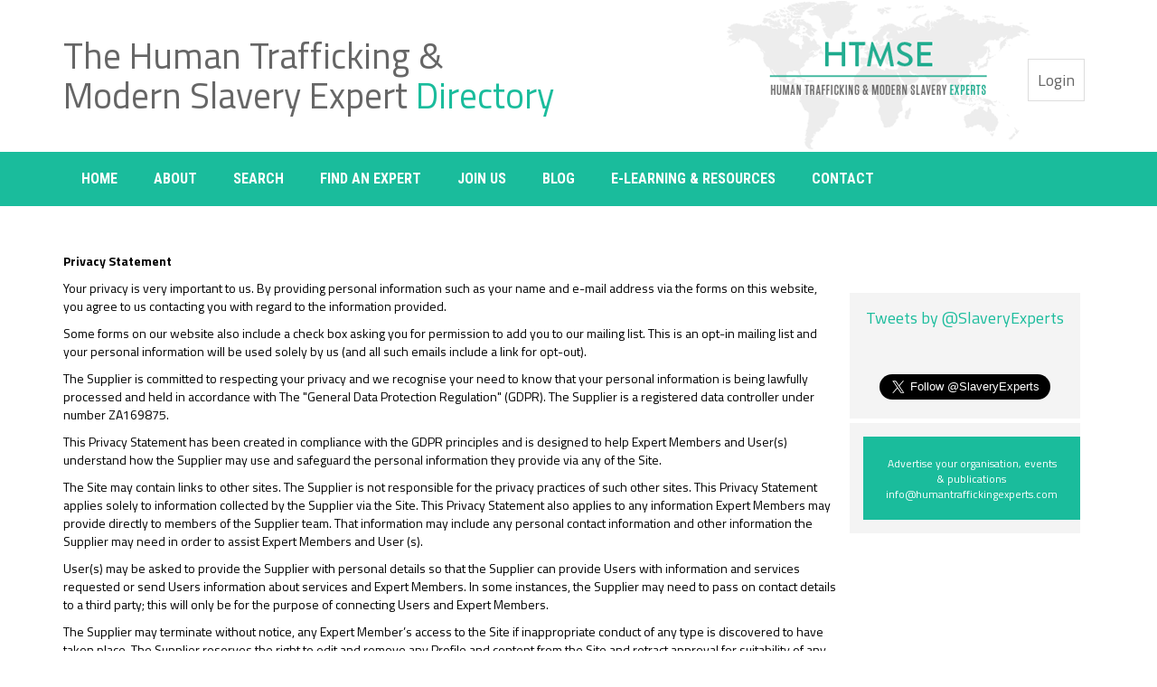

--- FILE ---
content_type: text/html; charset=UTF-8
request_url: https://humantraffickingexperts.com/main/privacy
body_size: 5010
content:
<!DOCTYPE html>
<html lang="en">
  <head>
    <meta charset="utf-8">
    <meta http-equiv="X-UA-Compatible" content="IE=edge">
    <meta name="viewport" content="width=device-width, initial-scale=1">
    <title>The Human Trafficking &amp; Modern Slavery Expert Directory</title>
    
    <!-- Google Fonts -->
    <link href='https://fonts.googleapis.com/css?family=Titillium+Web:400,200,300,700,600' rel='stylesheet' type='text/css'>
    <link href='https://fonts.googleapis.com/css?family=Roboto+Condensed:400,700,300' rel='stylesheet' type='text/css'>
    <link href='https://fonts.googleapis.com/css?family=Raleway:400,100' rel='stylesheet' type='text/css'>
    
    <!-- Bootstrap -->
    <link rel="stylesheet" href="https://maxcdn.bootstrapcdn.com/bootstrap/3.2.0/css/bootstrap.min.css">
    
    <!-- Font Awesome -->
    <link rel="stylesheet" href="https://maxcdn.bootstrapcdn.com/font-awesome/4.3.0/css/font-awesome.min.css">
    
    <!-- Custom CSS -->
    <link rel="stylesheet" href="https://humantraffickingexperts.com/front/css/owl.carousel.css">
    <link rel="stylesheet" href="https://humantraffickingexperts.com/front/style.css">
    <link rel="stylesheet" href="https://humantraffickingexperts.com/front/css/responsive.css">
    <link rel="stylesheet" href="/front/js/chosen/chosen.css">
    <!-- HTML5 shim and Respond.js for IE8 support of HTML5 elements and media queries -->
    <!-- WARNING: Respond.js doesn't work if you view the page via file:// -->
    <!--[if lt IE 9]>
      <script src="https://oss.maxcdn.com/html5shiv/3.7.2/html5shiv.min.js"></script>
      <script src="https://oss.maxcdn.com/respond/1.4.2/respond.min.js"></script>
    <![endif]-->
    
    <SCRIPT LANGUAGE="JavaScript">
	<!-- Begin
	function textCounter(field, countfield, maxlimit) {
	if (field.value.length > maxlimit) // if too long...trim it!
	field.value = field.value.substring(0, maxlimit);
	// otherwise, update 'characters left' counter
	else 
	countfield.value = maxlimit - field.value.length;
	}
	// End -->
	</script>

    
<script>
  (function(i,s,o,g,r,a,m){i['GoogleAnalyticsObject']=r;i[r]=i[r]||function(){
  (i[r].q=i[r].q||[]).push(arguments)},i[r].l=1*new Date();a=s.createElement(o),
  m=s.getElementsByTagName(o)[0];a.async=1;a.src=g;m.parentNode.insertBefore(a,m)
  })(window,document,'script','https://www.google-analytics.com/analytics.js','ga');

  ga('create', 'UA-86215621-1', 'auto');
  ga('send', 'pageview');

</script>

  </head>

  <!-- Page Content
  –––––––––––––––––––––––––––––––––––––––––––––––––– -->
  <body>
   
    <!-- Header area -->
    <div class="site-branding-area">
    <div class="container">
        
        <div class="row header-title-map">
        <!--<div class="row" style="background: url('https://humantraffickingexperts.com/front/img/map.png') no-repeat 600px 0px;  border-right: 10px solid transparent;">-->
            <div class="col-sm-6">
                <div class="logo">
                	<h1><a href="https://humantraffickingexperts.com/">The Human Trafficking &amp; Modern Slavery Expert <span>Directory</span></a></h1>
                </div>
            </div>                
            <div class="col-sm-6" style="margin-top:45px">
                                <div class="shopping-item">
                                            <a href="https://humantraffickingexperts.com/main/login">Login</a> 
                                    </div>
                                <!--<div style="margin-right:10px" class="shopping-item">
                <a href="https://humantraffickingexperts.com/main/signup">Signup</a> 
                </div>-->
            </div>            
        </div>    
            
    </div>
</div> 



    
                <!-- Top navigation -->
    <div class="mainmenu-area">
        <div class="container">
            <div class="row">
                <div class="navbar-header">
                    <button type="button" class="navbar-toggle" data-toggle="collapse" data-target=".navbar-collapse">
                        <span class="sr-only">Toggle navigation</span>
                        <span class="icon-bar"></span>
                        <span class="icon-bar"></span>
                        <span class="icon-bar"></span>
                    </button>
                </div> 
                <div class="navbar-collapse collapse">
                    <ul class="nav navbar-nav">
                        <li><a href="https://humantraffickingexperts.com/">Home</a></li>
                        <li class=""><a href="https://humantraffickingexperts.com/main/about">About</a>

                            <ul class="submenu">
                                <li><a href="/blog/advisory-board/">Advisory Board</a></li>
                            </ul>

                        </li>
                        <li class=""><a href="https://humantraffickingexperts.com/main/search">Search</a></li>                        
                        <li class=""><a href="https://humantraffickingexperts.com/main/expert">Find an Expert</a></li>
                        <li class=""><a href="https://humantraffickingexperts.com/main/signup">Join Us</a></li>
                        <li class=""><a href="/blog">Blog</a></li>
						<li class=""><a href="/blog/e-learning-resources/">E-Learning & Resources</a></li>
                        <li class=""><a href="https://humantraffickingexperts.com/main/contact">Contact</a></li>
						
					
						
							
                    </ul>
                </div>  
            </div>
        </div>
    </div> <!-- End mainmenu area -->
    
        
     <!-- End slider area -->
    
    <div class="promo-area">
        <div class="zigzag-bottom"></div>
        <div class="container">
        
        <div class="col-md-9">
            <div class="row">
                                
                <p><strong>Privacy Statement</strong></p>

                <p>Your privacy is very important to us. By providing personal information such as your name and e-mail address via the forms on this website, you agree to us contacting you with regard to the information provided.</p>

                <p>Some forms on our website also include a check box asking you for permission to add you to our mailing list. This is an opt-in mailing list and your personal information will be used solely by us (and all such emails include a link for opt-out).</p>

                <p>The Supplier is committed to respecting your privacy and we recognise your need to know that your personal information is being lawfully processed and held in accordance with The "General Data Protection Regulation" (GDPR). The Supplier is a registered data controller under number ZA169875.</p>

                <p>This Privacy Statement has been created in compliance with the GDPR principles and is designed to help Expert Members and User(s) understand how the Supplier may use and safeguard the personal information they provide via any of the Site.</p>

                <p>The Site may contain links to other sites. The Supplier is not responsible for the privacy practices of such other sites. This Privacy Statement applies solely to information collected by the Supplier via the Site. This Privacy Statement also applies to any information Expert Members may provide directly to members of the Supplier team. That information may include any personal contact information and other information the Supplier may need in order to assist Expert Members and User (s).</p>

                <p>User(s) may be asked to provide the Supplier with personal details so that the Supplier can provide Users with information and services requested or send Users information about services and Expert Members. In some instances, the Supplier may need to pass on contact details to a third party; this will only be for the purpose of connecting Users and Expert Members.</p>

                <p>The Supplier may terminate without notice, any Expert Member’s access to the Site if inappropriate conduct of any type is discovered to have taken place. The Supplier reserves the right to edit and remove any Profile and content from the Site and retract approval for suitability of any Expert Member to appear on the Site.</p>
				
				<p><br /></p>

                <p><strong>How We Use Your Personal Data</strong></p>

                <p>We use the data you provide via this website to:</p>

                <p>communicate with you, for example: we use contact details such as email address or phone number when responding to enquiries made via online forms</p>

                <p>onitor website trends, for example: we use Google Analytics to help us aggregate traffic so we can monitor how the website is being used</p>

                <p><br /></p>

                <p><strong>Our "Lawful Reasons" For Processing Your Personal Data</strong></p>

                <p>The "General Data Protection Regulation" (GDPR) is the primary piece of legislation defining your rights over our processing of your personal information. The GDPR requires us to declare which of six "lawful reasons" we are relying on when we are processing your personal data: we operate on the basis of "consent" when sending newsletters (you won't get sent a newsletter unless you have explicitly opted in to receive one).... and we operate on the basis of "legitimate interest" when communicating with you in other ways (e.g. when responding to your enquiry).</p>

                <p><br /></p>

                <p><strong>How Long We Keep Personal Data</strong></p>

                <p>Personal data may will only be stored for as long as necessary to fulfil the purpose we collected it for. At the end of the retention period your data will be deleted or anonymised.</p>

                <p><br /></p>

                <p><strong>Questions or Complaints</strong></p>

                <p>In the first instance we hope you will contact us directly with any questions or complaints (contact details are <a href="mailto:info@humantraffickingexperts.com">info@humantraffickingexperts.com</a>). However, legal rights regarding privacy are the remit of the Information Commissioners Office (ICO) and you will find more information about how to complain here: <a href="https://ico.org.uk/concerns/" target="_blank">https://ico.org.uk/concerns/</a></p>

                <p><br /></p>

                <p><strong>You have the right:</strong></p>

                <p>to ask us not to use your personal data for direct marketing. To do so, visit your Email preferences and Personalisation settings within your account. See further information on how to do this above.</p>


                <p>to ask us not to process your personal data where it is processed on the basis of legitimate interests, if there are no compelling reasons for that processing;</p>


                <p>to request from us access to personal information held about you;</p>


                <p>to ask for the information we hold about you to be rectified if it is inaccurate or incomplete;</p>


                <p>to ask that we stop any consent-based processing of your personal data after you withdraw that consent;</p>


                <p>to ask, in certain circumstances, to delete the personal data we hold about you;</p>


                <p>to ask, in certain circumstances, for the processing of that information to be restricted; and</p>


                <p>to ask, in certain circumstances, for data portability.</p>
                <p><br /></p>

                <p>We use google analytics to provide us with anonymous data on how visitors use our site.</p>

                <p><br /></p>
                                                
            </div>
        </div>
        
        <div class="col-md-3">
        
        	<!-- Twitter -->
    		<div class="single-sidebar" align="center" style="margin-top:5px">
	
	
	
	 <div style="font-size:11px!important;">
		
	<div id="google_translate_element"></div><script type="text/javascript">
function googleTranslateElementInit() {
  new google.translate.TranslateElement({pageLanguage: 'en', layout: google.translate.TranslateElement.InlineLayout.SIMPLE}, 'google_translate_element');
}
</script><script type="text/javascript" src="//translate.google.com/translate_a/element.js?cb=googleTranslateElementInit"></script>
		
	</div>	
	
	
	<br/><br/>
	
	
	
	
	
    <div class="woocommerce-info">
    <!--Blog / Twitter News-->
    <!--<a class="twitter-timeline" href="https://twitter.com/BWSLONDON" data-widget-id="697376378954633216"></a>
<script>!function(d,s,id){var js,fjs=d.getElementsByTagName(s)[0],p=/^http:/.test(d.location)?'http':'https';if(!d.getElementById(id)){js=d.createElement(s);js.id=id;js.src=p+"://platform.twitter.com/widgets.js";fjs.parentNode.insertBefore(js,fjs);}}(document,"script","twitter-wjs");</script>-->
		
		
		
		
	
		
		
		

<a class="twitter-timeline" href="https://twitter.com/SlaveryExperts" data-widget-id="699990727007342592">Tweets by @SlaveryExperts</a>
<script>!function(d,s,id){var js,fjs=d.getElementsByTagName(s)[0],p=/^http:/.test(d.location)?'http':'https';if(!d.getElementById(id)){js=d.createElement(s);js.id=id;js.src=p+"://platform.twitter.com/widgets.js";fjs.parentNode.insertBefore(js,fjs);}}(document,"script","twitter-wjs");</script>

<Br /><Br />
	<script>!function(d,s,id){var js,fjs=d.getElementsByTagName(s)[0],p=/^http:/.test(d.location)?'http':'https';if(!d.getElementById(id)){js=d.createElement(s);js.id=id;js.src=p+'://platform.twitter.com/widgets.js';fjs.parentNode.insertBefore(js,fjs);}}(document, 'script', 'twitter-wjs');</script> <a href="https://twitter.com/SlaveryExperts" class="twitter-follow-button" data-show-count="false" data-size="large">Follow @SlaveryExperts</a> <script>!function(d,s,id){var js,fjs=d.getElementsByTagName(s)[0],p=/^http:/.test(d.location)?'http':'https';if(!d.getElementById(id)){js=d.createElement(s);js.id=id;js.src=p+'://platform.twitter.com/widgets.js';fjs.parentNode.insertBefore(js,fjs);}}(document, 'script', 'twitter-wjs');</script>


	</div>
<!--</div>-->			
             
            <!-- Advertise Here -->
    		            <div class="woocommerce-info">                
                <button class="add_to_cart_button2">Advertise your organisation, events & publications<br /> info@humantraffickingexperts.com
                </button>                
            </div>
			</div>
        
        </div>
        
        </div>
    </div> <!-- End promo area -->
    
     <!-- End main content area -->
    
     <!-- End brands area -->
    
     <!-- End product widget area -->
    
    <div class="footer-top-area">
        <div class="zigzag-bottom"></div>
        
    </div> <!-- End footer top area -->
        
    <div class="footer-bottom-area">
        <div class="container">
            <div class="row">
                <div class="col-md-9">
                    <div class="copyright">                        
						<p>
							<a href="http://www.facebook.com/humantraffickingexperts"><img width="25" height="25" src="https://humantraffickingexperts.com/front/img/facebook.png"></a>
							<a href="https://twitter.com/SlaveryExperts"><img width="25" height="25" src="https://humantraffickingexperts.com/front/img/twitter.png"></a>
							<a href="http://plus.google.com/105947067366086611197"><img width="25" height="25" src="https://humantraffickingexperts.com/front/img/gplus.png"></a>
							<a href="mailto:info@humantraffickingexperts.com"><img width="25" height="25" src="https://humantraffickingexperts.com/front/img/email.png"></a>
						</p>
						<p>Copyright 2026 &copy; The Human Trafficking &amp; Modern Slavery Expert Directory</p>						
						<p>
													<a href="https://humantraffickingexperts.com/main/terms">Terms and Conditions</a> | 
							<a href="https://humantraffickingexperts.com/main/disclaimer">Disclaimer</a> | 
							<a href="https://humantraffickingexperts.com/main/copyright">Copyright</a> | 
							<a href="https://humantraffickingexperts.com/main/privacy">Privacy</a>						
												</p>
                    </div>
                </div>
                
                
            </div>
        </div>
    </div> <!-- End footer bottom area -->   
    <!-- Latest jQuery form server -->
    <script src="https://code.jquery.com/jquery.min.js"></script>
    
    <!-- Bootstrap JS form CDN -->
    <script src="https://maxcdn.bootstrapcdn.com/bootstrap/3.2.0/js/bootstrap.min.js"></script>
    
    <!-- jQuery sticky menu -->
    <script src="https://humantraffickingexperts.com/front/js/owl.carousel.min.js"></script>
    <script src="https://humantraffickingexperts.com/front/js/jquery.sticky.js"></script>
    
    <!-- jQuery easing -->
    <script src="https://humantraffickingexperts.com/front/js/jquery.easing.1.3.min.js"></script>
    
    <!-- Main Script -->
    <script src="https://humantraffickingexperts.com/front/js/main.js"></script>
  </body>
</html>
       

--- FILE ---
content_type: text/css
request_url: https://humantraffickingexperts.com/front/style.css
body_size: 4609
content:
.floatleft { float: left }
.floatright { float: right }
.alignleft {
    float: left;
    margin-right: 15px;
}
.alignright {
    float: right;
    margin-left: 15px;
}
.aligncenter {
    display: block;
    margin: 0 auto 15px;
}
a:focus { outline: 0px solid }
img {
    max-width: 100%;
    height: auto;
}
.fix { overflow: hidden }
h1,
h2,
h3,
h4,
h5,
h6 {
    font-weight: 700;
    margin: 0 0 15px;
}

body { font-family: 'Titillium Web', sans-serif; }
/*body { font-family: 'Raleway', sans-serif; }*/



.header-area {
    background: none repeat scroll 0 0 #f4f4f4;
}
.header-area a {
    color: #888;
}
.user-menu ul {
    list-style: outside none none;
    margin: 0;
    padding: 0;
}
.user-menu li {
    display: inline-block;
}
.user-menu li a {
    display: block;
    font-size: 13px;
    margin-right: 5px;
    padding: 10px;
}
.user-menu li a i.fa {
    margin-right: 5px;
}
.header-right ul.list-inline {
    margin: 0;
    text-align: right;
}
.header-right ul.list-inline li a {
    display: block;
    padding: 9px;
}
.header-right ul.list-inline li ul a {
    padding: 5px 15px;
}
.header-right ul.list-inline li ul {
    border: medium none;
    border-radius: 0;
    left: 50%;
    margin-left: -50px;
    min-width: 100px;
    text-align: center;
}

.mainmenu-area {background: none repeat scroll 0 0 #1abc9c;
font-family: "Roboto Condensed",sans-serif;
text-transform: uppercase;
width: 100%;
z-index: 999;}



.logo h1 {
    font-size: 40px;    
	font-weight: 400;
	margin: 40px 0;
	/*margin: 60px 0px 20px 0px;*/
}
.logo h1 a {
    /*color: #999;*/
	color:#666666;	
}
.logo h1 a:hover {text-decoration: none;opacity: .7}
.logo h1 a span {
    color: #1abc9c;
}
.shopping-item {
    border: 1px solid #ddd;
    float: right;
    font-size: 18px;
    margin-top: 20px;
    padding: 10px;
    position: relative;
}
.shopping-item a {
    color: #666;
}
.cart-amunt {
    color: #1abc9c;
    font-weight: 700;
}
.product-count {
    background: none repeat scroll 0 0 #1abc9c;
    border-radius: 50%;
    color: #fff;
    display: inline-block;
    font-size: 10px;
    height: 20px;
    padding-top: 2px;
    position: absolute;
    right: -10px;
    text-align: center;
    top: -10px;
    width: 20px;
}
.shopping-item i.fa {
    margin-left: 15px;
}


.shopping-item:hover {
    background: none repeat scroll 0 0 #1abc9c;
    border-color: #1abc9c;
}
.shopping-item:hover a {
    color: #fff;text-decoration: none
}
.shopping-item:hover .cart-amunt {
    color: #fff;
}
.shopping-item:hover .product-count {
    background: none repeat scroll 0 0 #000;
}


.mainmenu-area ul.navbar-nav li a {
    color: #fff;
    font-size: 16px;
    font-weight: 700;
    padding: 20px;
}

/*.mainmenu-area ul.navbar-nav li:hover a, .mainmenu-area ul.navbar-nav li.active a {background: #222}
.mainmenu-area .nav > li > a:focus {color: #000}*/

.slider-area {clear: both}
.slider-area, .promo-area, .brands-area, .maincontent-area, .footer-top-area, .product-widget-area, .product-breadcroumb-area, .single-product-area {position: relative;overflow: hidden}
.zigzag-bottom {display:none;}
.slide-text-wrapper {
  height: 700px;
}
.slide-text-wrapper {
  display: table;width: 100%;
}

.slide-text {display: table-cell;vertical-align: middle}

.zigzag-bottom {
background: none repeat scroll 0 0 #1abc9c;
bottom: -80px;
height: 200px;
left: -5%;
position: absolute;
transform: rotate(3deg);
width: 108%;
z-index: 9;
}

.slide-bg {
  height: 100%;
  left: 0;
  position: absolute;
  top: 0;
  width: 100%;background-position: center;background-size: cover
}
.slide-bg:after {
  background: none repeat scroll 0 0 #000;
  content: "";
  height: 100%;
  left: 0;
  opacity: 0.6;
  position: absolute;
  top: 0;
  width: 100%;
}
.slide-one {background-image: url(img/slide-1.jpg)}
.slide-two {background-image: url(img/slide-2.jpg)}
.slide-three {background-image: url(img/slide-3.jpg)}
.slide-text {color: #fff;font-size: 18px;font-weight: 200}
.slide-text h2 {
  font-size: 45px;font-weight: 200
}

.slide-content {position: relative;z-index: 9;padding: 30px}
.slide-content:before {
  background: none repeat scroll 0 0 #000;
  content: "";
  height: 100%;
  left: 0;
  opacity: 0.6;
  position: absolute;
  top: 0;
  width: 100%;
  z-index: -1;
}


.readmore {
    background: none repeat scroll 0 0 #1abc9c;
    color: #fff;
    border: 1px solid #1abc9c;
    display: inline-block;
    font-size: 20px;
    margin-top: 15px;
    padding: 10px 20px;
    text-transform: uppercase;
}


.readmore:hover {background: #222;text-decoration: none;color: #fff;border: 1px solid #fff}


.promo-area {
  background: none repeat scroll 0 0;
  color: #000;
  padding: 51px 0 100px;
}

.brands-area {
  background: none repeat scroll 0 0 #1abc9c;
  color: #fff;
  padding: 0px 0 200px;
}

.promo-area .zigzag-bottom, .brands-area .zigzag-bottom{background: #fff}
.single-promo {
    border: 1px solid #17a78b;
    font-size: 25px;
    font-weight: 200;
    padding: 20px 10px;
    text-align: center;
}
.single-promo i {
  font-size: 50px;
}

.single-promo:hover {color: #fff;background: #222;border-color: #222}

.section-title {
  font-family: "Raleway",sans-serif;
  font-size: 50px;
  font-weight: 100;
  margin-bottom: 50px;
  text-align: center;
}


.product-f-image {
    position: relative;
}
.product-hover {
    height: 100%;
    left: 0;
    position: absolute;
    top: 0;
    width: 100%;overflow: hidden;border: 1px solid #ddd;
}
.product-hover:after {
  background: none repeat scroll 0 0 #000;
  content: "";
  height: 100%;
  left: -100%;
  opacity: 0.6;
  position: absolute;
  top: 0;
  width: 100%;transition: .4s;
}
.product-hover a {
    background: none repeat scroll 0 0 #1abc9c;
    border-radius: 5px;
    color: #fff;
    display: block;
    font-size: 16px;
    left: 10%;
    margin: 0;
    padding: 10px;
    position: absolute;
    text-align: center;
    text-transform: uppercase;
    border: 1px solid #1abc9c;
    width: 80%;z-index: 99;transition: .4s;
}
.product-hover a:hover {
  background: #000;
  text-decoration: none;border-color: #444;
}
.product-carousel-price ins {
  color: #1abc9c;
  font-weight: 700;
  margin-right: 5px;
  text-decoration: none;
}
.product-hover a i.fa {
    margin-right: 5px;
}
.product-hover a.add-to-cart-link {top: -25%;}
.product-hover a.view-details-link { bottom: -25%;}
.single-product h2 {
    font-size: 18px;
    line-height: 25px;
    margin-bottom: 10px;
    margin-top: 15px;
}


.single-product h2 a {
    color: #222;
}
.single-product p {
    color: #1abc9c;
    font-weight: 700;
}

.single-product {
  overflow: hidden;
}
.single-product:hover {}
.single-product:hover .product-hover a.add-to-cart-link {top: 32%;}
.single-product:hover .product-hover a.view-details-link {bottom: 32%;}
.single-product:hover .product-hover:after{left: 0}


.product-carousel {
  padding-top: 40px;
}
.latest-product .owl-nav {
  position: absolute;
  right: 0;
  top: 0;
}

.latest-product .owl-nav div, .related-products-wrapper .owl-nav div {
  border: 1px solid #1abc9c;
  color: #1abc9c;
  display: inline-block;
  margin-left: 15px;
  padding: 1px 10px;
}
.latest-product .owl-nav div:hover, .brand-wrapper .owl-nav div:hover, .related-products-wrapper .owl-nav div:hover {color: #222;border-color: #222}
.brand-list {padding-top: 40px;}
.brand-list .owl-nav {
  position: absolute;
  right: 0;
  top: 0;
}
.brand-wrapper .owl-nav div {
  border: 1px solid #fff;
  color: #fff;
  display: inline-block;
  margin-left: 15px;
  padding: 1px 10px;
}

.maincontent-area {padding-bottom: 170px}

.product-wid-title {
  font-family: raleway;
  font-size: 30px;
  font-weight: 100;
  margin-bottom: 40px;
}


.single-wid-product {
    margin-bottom: 31px;
    overflow: hidden;
}
.product-thumb {
    float: left;
    height: 90px;
    margin-right: 15px;
    width: 100px;
}
.single-wid-product h2 {
    font-size: 18px;
    margin-bottom: 12px;
}
.product-wid-rating {
    color: #ffc808;
    margin-bottom: 10px;
}
.product-wid-price ins {
    color: #1abc9c;
    font-weight: 700;
    margin-right: 10px;
    text-decoration: none;
}
.single-wid-product h2 a {
    color: #222;
}
.single-wid-product h2 a:hover, .single-product h2 a:hover {
    color: #1ABC9C;
}
.wid-view-more {
    background: none repeat scroll 0 0 #1abc9c;
    color: #fff;
    padding: 3px 15px;
    position: absolute;
    right: 10px;
    top: 3px;
}
.wid-view-more:hover {color: #fff;background-color: #222;text-decoration: none}
.single-product-widget {
    position: relative;
}
.product-widget-area {
  padding-bottom: 150px;
  padding-top: 30px;
}
.product-widget-area .zigzag-bottom{background: #333}
.footer-top-area .zigzag-bottom{background: #000}
.footer-top-area {background: none repeat scroll 0 0;
color: #999;
}


.footer-bottom-area {background: #000;color: #fff}
.footer-about-us span {
  color: #1abc9c;
}
.footer-wid-title {
  font-family: raleway;
  font-size: 30px;
  font-weight: 100;color: #fff
}

.footer-about-us h2 {
  font-weight: 200;
}
.footer-menu ul {
    list-style: outside none none;
    margin: 0;
    padding: 0;
}
.footer-menu ul li {
    border-bottom: 1px dashed #555;
    padding: 5px 0;
}
.footer-menu a {
    display: block;
    padding: 5px 0;color: #999
}


.footer-social a {
  background: none repeat scroll 0 0 #1abc9c;
  color: #fff;
  display: inline-block;
  font-size: 20px;
  height: 40px;
  margin-bottom: 10px;
  margin-right: 10px;
  padding-top: 5px;
  text-align: center;
  width: 40px;border: 1px solid #1abc9c;
}

.footer-social a:hover {background-color: #222;border-color: #666}

.footer-social {margin-top: 20px}


.newsletter-form input[type="email"] {
    background: none repeat scroll 0 0 #fff;
    border: medium none;
    margin-bottom: 10px;
    padding: 10px;
    width: 100%;
}
.newsletter-form input[type="submit"] {
    background: none repeat scroll 0 0 #1abc9c;
    border: medium none;
    color: #fff;
    display: inline-block;
    font-size: 18px;
    padding: 7px 20px;
    text-transform: uppercase;border: 1px solid #1abc9c;
}
.newsletter-form input[type="submit"]:hover {background: #222;border-color: #666}
.newsletter-form {
    margin-top: 25px;
}
a {color: #1abc9c}
a:hover, a:focus {color: #17a78b}
.footer-bottom-area {
  background: none repeat scroll 0 0 #000;
  color: #fff;
  padding-bottom: 40px;
}


.slide-bulletz {
    bottom: 30px;
    left: 0;
    position: absolute;
    text-align: center;
    width: 100%;
    z-index: 99;
}
ol.slide-indicators {
left: inherit;
list-style: outside none none;
margin: 0;
padding: 0;
position: relative;
width: 100%;
}
ol.slide-indicators li {
background: none repeat scroll 0 0 #222;
border: medium none;
border-radius: 0;
cursor: pointer;
display: inline-block;
height: 10px;
margin: 0 0 0 5px;
width: 10px;
}
ol.slide-indicators li.active {
background: none repeat scroll 0 0 #fff;
height: 10px;
margin: 0 0 0 5px;
width: 10px;
}


.carousel.carousel-fade .item { transition: opacity 1s ease-in-out }
.carousel.carousel-fade .active.left,
.carousel.carousel-fade .active.right {
    left: 0;
    z-index: 2;
    opacity: 0;
    filter: alpha(opacity=0);
}

.footer-card-icon {
  font-size: 30px;
  text-align: right;
}

.copyright {
  text-align: center;
}
.copyright > p:first-child {
  margin: 30px 0 15px 0px;
}

.product-big-title-area {background: url(img/crossword.png) repeat scroll 0 0 #1ABC9C}

.product-bit-title h2 {
  font-family: raleway;
  font-size: 50px;
  font-weight: 200;
  margin: 0;
  padding: 50px 0;color: #fff;
}

.single-product-area .zigzag-bottom {background-color: #333333}

.single-product-area {
  padding: 80px 0 130px;
}





.sidebar-title {
    color: #3dc6ab;
    font-size: 25px;
    margin-bottom: 30px;
    text-transform: uppercase;
}
.single-sidebar {
    margin-bottom: 50px;
}
input[type="text"], input[type="password"], input[type="email"], textarea {
    border: 1px solid #ddd;
    padding: 10px;
}
input[type="submit"], button[type=submit] {
    background: none repeat scroll 0 0 #b4b4b4;
    border: medium none;
    color: #fff;
    padding: 15px 130px;
    text-transform: uppercase;
}
input[type="submit"]:hover, button[type=submit]:hover {background-color: #222}
.single-sidebar input[type="text"] {
    margin-bottom: 10px;
    width: 100%;
}
.thubmnail-recent {
    margin-bottom: 30px;
    overflow: hidden;
}
.recent-thumb {
    float: left;
    height: auto;
    margin-right: 15px;
    width: 63px;
}
.thubmnail-recent > h2 {
    font-size: 20px;
    margin-bottom: 10px;
}
.thubmnail-recent > h2 a {
    color: #222;
}
.product-sidebar-price > ins {
    color: #1abc9c;
    font-weight: 700;
    margin-right: 10px;
    text-decoration: none;
}
.single-sidebar > ul {
    list-style: outside none none;
    margin: 0;
    padding: 0;
}
.single-sidebar li {
    border-bottom: 1px solid #f1f1f1;
    padding: 10px 0;
}
.single-sidebar a {
    display: block;
}
.product-breadcroumb {
    margin-bottom: 20px;
}
.product-breadcroumb > a {
    margin-right: 31px;
    position: relative;
}
.product-breadcroumb > a::before {
    content: "/";
    position: absolute;
    right: -20px;
    top: 2px;
}
.product-breadcroumb > a:last-child::before {
    display: none;
}
.product-main-img {
    margin-bottom: 20px;
}
.product-gallery {
    margin-bottom: 25px;
    margin-left: -15px;
    overflow: hidden;
}
.product-gallery img {
    height: auto;
    margin-left: 15px;
    width: 76px;
}
.product-name {
    font-size: 25px;
    margin-bottom: 20px;
}
.product-inner-price {
    margin-bottom: 25px;
}
.product-inner-price > ins {
    color: #1abc9c;
    font-weight: 700;
    margin-right: 10px;
    text-decoration: none;
}
.quantity {
    float: left;
    margin-right: 15px;
}
.quantity input[type="number"] {
    border: 1px solid #1abc9c;
    padding: 5px;
    width: 50px;
}
.add_to_cart_button {
    background: none repeat scroll 0 0 #1abc9c;
    border: medium none;
    color: #fff;
    padding: 12px 25px !important;
	display: inline-block;
	/*white-space: nowrap;*/
	font-size:12px;
	height:96px;	
}
.add_to_cart_button:hover {background-color: #222;color: #fff;text-decoration: none}
form.cart {
    margin-bottom: 25px;
}

.add_to_cart_button2 {
    background: none repeat scroll 0 0 #1abc9c;
    border: medium none;
    color: #fff;
    padding: 12px 25px;
	display: inline-block;
	/*white-space: nowrap;*/
	font-size:12px;
	height:92px;	
}
.add_to_cart_button2 a {
  color:white;
  text-decoration: underline;
}
// .add_to_cart_button2:hover {background-color: #222;color: #fff;text-decoration: none}

.product-inner-category {
    margin-bottom: 30px;
}
.product-tab {
    border-bottom: 1px solid #ddd;
    list-style: outside none none;
    margin: 0 0 30px;
    padding: 0;
    text-align: center;
}
.product-tab li {
    display: inline-block;
}
.product-tab li.active {
    background: none repeat scroll 0 0 #1abc9c;
}
.product-tab li.active a {
    color: #fff;
}
.product-tab li a {
    color: #222;
    display: block;
    font-size: 16px;
    padding: 10px 30px;
}
.product-tab li a:hover {
    text-decoration: none;
}
.product-tab li a:focus {
    text-decoration: none;
}
.tab-content h2 {
    font-size: 20px;
}
.tab-content {
    margin-bottom: 30px;
}
.submit-review label {
    display: block;
}
.submit-review input[type="text"], .submit-review input[type="email"], .submit-review textarea {
    margin-bottom: 20px;
    width: 100%;
}
.rating-chooser {
    margin-bottom: 30px;
}
.rating-chooser p {
    font-weight: 700;
}
.rating-wrap-post {
    font-size: 20px;
}

.submit-review textarea {
    height: 105px;
}

.related-products-wrapper {
  margin-top: 30px;
}
.related-products-title {color: #3dc6ab;
font-size: 25px;
margin-bottom: 30px;
text-transform: uppercase;}

.related-products-wrapper .owl-nav {
  position: absolute;
  right: 0;
  top: -56px;
}



table.shop_table {
    border-bottom: 1px solid #ddd;
    border-right: 1px solid #ddd;
    margin-bottom: 50px;
    width: 100%;
}
table.shop_table th, table.shop_table td {
    border-left: 1px solid #ddd;
    border-top: 1px solid #ddd;
    padding: 15px;
    text-align: center;
}
table.shop_table th {
    background: none repeat scroll 0 0 #f4f4f4;
    font-size: 15px;
    text-transform: uppercase;
}
td.product-thumbnail img {
    height: auto;
    width: 70px;
}
td.product-name {
    font-size: 18px;
}
div.quantity input.plus, div.quantity input.minus {
    background: none repeat scroll 0 0 #1abc9c;
    border: medium none;
    color: #fff;
    height: 25px;
    line-height: 15px;
    width: 25px;
}
td.product-quantity div.quantity {
    float: none;
    margin: 0;
}
td.actions div.coupon {
    float: left;
}
.cart-collaterals {
    overflow: hidden;
}
.cross-sells {
    float: left;
    margin-right: 3%;
  padding-left:16px;
  padding-top:20px;
  width:100%;
  word-wrap:break-word;
  
}
.cross-sells-copy{
  text-align: justify;
}
.cart_totals {
    float: right;
    margin-bottom: 50px;
    width: 40%;
}
.cart-collaterals h2 {
    color: #1abc9c;
    font-size: 25px;
    margin-bottom: 25px;
    text-transform: uppercase;
}
div.cart-collaterals ul.products {
    list-style: outside none none;
    margin: 0 0 0 -30px;
    padding: 0;
}
div.cart-collaterals ul.products li.product {
    float: left;
    margin-left: 30px;
    position: relative;
    width: 198px;
}
.cart_totals table {
    border-bottom: 1px solid #ddd;
    border-right: 1px solid #ddd;
    width: 100%;
}
.cart_totals table th, .cart_totals table td {
    border-left: 1px solid #ddd;
    border-top: 1px solid #ddd;
    padding: 10px;
}
.cart_totals table th {
    background: none repeat scroll 0 0 #f4f4f4;
}
.onsale {
}
div.cart-collaterals ul.products li.product .onsale {
    background: none repeat scroll 0 0 #1abc9c;
    color: #fff;
    padding: 5px 10px;
    position: absolute;
    right: 0;
}
div.cart-collaterals ul.products li.product h3 {
    color: #333;
    font-size: 20px;
    margin-top: 15px;
}
div.cart-collaterals ul.products li.product .price {
    color: #333;
    display: block;
    margin-bottom: 10px;
    overflow: hidden;
}
.price > ins {
}
div.cart-collaterals ul.products li.product .price ins {
    color: #1abc9c;
    font-weight: 700;
    margin-left: 10px;
    text-decoration: none;
}



.woocommerce-info {
    background: none repeat scroll 0 0 #f4f4f4;
    font-size: 18px;
    margin-bottom: 5px;
    padding: 15px;
}
.col2-set {
    margin-left: -30px;
    overflow: hidden;
}
.col-1, .col-2 {
    float: left;
    margin-left: 30px;
    width: 360px;
}
#customer_details label {
    display: block;
    margin: 0 0 5px;
}
#customer_details input[type="text"], #customer_details textarea, .shipping_calculator input[type=text] {
    margin-bottom: 10px;
    width: 100%;
}
#customer_details h3 {
    color: #1abc9c;
    font-size: 20px;
    text-transform: uppercase;
}
.create-account {
    background: none repeat scroll 0 0 #f4f4f4;
    margin-bottom: 50px;
    padding: 15px;
}
#order_review_heading {
    color: #1abc9c;
    font-size: 20px;
    text-transform: uppercase;
}
#payment ul.payment_methods {
    list-style: outside none none;
    margin: 0 0 30px;
    padding: 0;
}
#payment ul.payment_methods li {
    margin-bottom: 15px;
}
a.about_paypal {
    font-size: 12px;
    margin-left: 15px;
}


#customer_details select, .shipping_calculator select {
  border: 1px solid #ddd;
  margin-bottom: 15px;
  padding: 10px;
  width: 100%;
}


table.shop_table td.product-remove a {
  display: inline-block;
  padding: 0 5px 2px;
  text-transform: uppercase;
}


table.shop_table td.product-remove a:hover {color: #fff;background: red;text-decoration: none}
table.shop_table td.product-name a{color: #222;}
table.shop_table td.product-name a:hover {color: #1ABC9C;text-decoration: none}
div.quantity input.plus:hover, div.quantity input.minus:hover {background-color: #222}
div.cart-collaterals ul.products li.product a:hover h3 {color: #1ABC9C}
div.cart-collaterals ul.products li.product a:hover {text-decoration: none}

div.cart-collaterals ul.products li.product:hover .add_to_cart_button{background-color: #222}


.cart-collaterals .shipping_calculator {
  float: right;
  width: 40%;
}


#login-form-wrap, #coupon-collapse-wrap {
    background: none repeat scroll 0 0 #f4f4f4;
    margin-bottom: 30px;
    padding: 25px;
}
#login-form-wrap label {
    display: block;
    margin-bottom: 5px;
}
#login-form-wrap input[type="text"], #login-form-wrap input[type="password"] {
    margin-bottom: 10px;
    width: 250px;
}
#login-form-wrap input[type="submit"] {
    margin-bottom: 15px;
}



.single-shop-product h2 {
    font-size: 20px;
    margin: 10px 0;
}
.product-option-shop {
    margin-top: 15px;
}

.single-shop-product {margin-bottom: 50px}

.pagination > li > a, .pagination > li > span {
  color: #1abc9c;
}

  .nav>li>a:hover, .nav>li>a:focus, .nav>li.active>a {
      text-decoration: none;
      background-color: black !important;
  }



.promo-area textarea {
  resize:none;
}
.promo-area form>div {
  padding-left:0 !important;
}


@media print {
  .shopping-item, .footer-bottom-area, .single-sidebar,.sticky-wrapper {
    display:none;
  }
}


.pp-btn {
  background:transparent url('/public/img/pp-btn.png') no-repeat center center !important;
  float:left;
  border:1px solid #002F86 !important;
  margin-right:10px;
}
.wp-btn {
  background:transparent url('/public/img/wp-btn.png') no-repeat center center !important;
  border:1px solid #F01E14 !important;
  border-radius: 3px;
  margin-left:10px;
  // float:right;
}
.pp-btn, .wp-btn { 
  width:25%;
  padding:20px !important;
  background-size: 50% !important;
}

.header-title-map {
  background: url('/front/img/map-desktop.png') no-repeat 95% center;
  border-right: 10px solid transparent;
}
@media only screen and (max-width: 767px) { 
  .header-title-map {
    background: url('/front/img/map.png') no-repeat 87% center;
  }
}

.profileCatList li {
  float:left;
  width:33%;
  word-wrap: break-word;
  padding-right:5px;
  text-align: left;
}
@media only screen and (max-width: 650px) { 
  .profileCatList li {
    float:none;
    width:100%;
  }
}
// .profileCatList li:last-child {
//   clear:both;
// }
.profileCatList {
  clear:both;
  display: table;
  margin:0;
  padding:0 0 0 17px;
  width:100%;
}


.submenu{
    position: absolute;
    z-index: 99999;
    width: 250px;
    padding: 0px;
    display: none;
}

 .submenu li{
    list-style: none;
    background-color: #293b4c;
    margin: 0px;
}
.submenu li:hover{background-color: #293b4c;}
 .submenu li a{
    display: block;
    text-decoration: none;
}

li:hover .submenu{display: block;}


--- FILE ---
content_type: text/css
request_url: https://humantraffickingexperts.com/front/css/responsive.css
body_size: 1224
content:
/*Arup D Starts*/

button.add_to_cart_button {
  width: 100%;
}

.container > .row {
  // background-position: 82%;
}

@media only screen and (max-width: 480px) {
  button[type=submit] {
    // padding: initial !important;
  }
} 

/*Arup D Ends*/
@media only screen and (min-width: 992px) and (max-width: 1280px) { 
div.cart-collaterals ul.products li.product {
  float: left;
  margin-left: 30px;
  position: relative;
  width: 160px;
}
.coupon input[type="text"] {
  width: 100px;
}  
input[type="submit"], button[type="submit"] {
  padding: 20px 130px;
} 
.col-1, .col-2 {
  width: 293px;
}    
    
    
}

/* Tablet Layout: 768px. */
@media only screen and (min-width: 768px) and (max-width: 991px) { 
.user-menu, .header-right ul.list-inline {
  text-align: center;
}
.mainmenu-area ul.navbar-nav li a {
  font-size: 14px;
  padding: 15px 10px;
}  
.single-promo {margin-bottom: 30px}    
.single-product-widget, .footer-about-us, .footer-menu {
  margin-bottom: 60px;
}
    
    
.product-widget-area .zigzag-bottom {
  bottom: -50px;
  height: 100px;
}
.product-widget-area {
  padding-bottom: 90px;
}   
    
.footer-top-area .zigzag-bottom {
  bottom: -153px;
  height: 200px;
}    
.footer-top-area {
  padding: 35px 0 125px;
}  
div.cart-collaterals ul.products li.product {
  width: 190px;
}  
    
.col-1, .col-2 {
  width: 345px;
}    
    
}
/* Mobile Layout: 320px. */
@media only screen and (max-width: 767px) { 

.header-title-map {
    background-image: url('/front/img/map-faded.png') !important;
    background-position: center center !important;
}

.user-menu, .header-right ul.list-inline {
  text-align: center;
}  
.logo h1 {
  font-size: 30px;
  margin: 28px 0;
  text-align: center;
} 
.shopping-item {
  float: none;
  margin-bottom: 20px;
  margin-top: 5px;
  text-align: center;
  background: white;
}  
.navbar-header {
  text-align: center;
}    
    
.navbar-toggle {
    border-color: #fff;
    float: none;
    margin: 10px auto;
}
.navbar-toggle .icon-bar { background: none repeat scroll 0 0 #fff }  
.navbar-collapse.collapse.in {
  background: none repeat scroll 0 0 #1abc9c;
  position: relative;
  z-index: 99;
} 
.mainmenu-area ul.navbar-nav li a {
  padding: 15px;
}  
.mainmenu-area {position: relative !important}
.slide-text {
  font-size: 16px;
}  
.slide-text h2 {
  font-size: 30px;
}  
.readmore {
  font-size: 16px;
  padding: 8px 20px;
}    
.single-promo {
  margin-bottom: 30px;
} 
.section-title {
  font-size: 35px;
}  
    
    
.product-widget-area .zigzag-bottom {
  bottom: -50px;
  height: 100px;
}
.product-widget-area {
  padding-bottom: 90px;
}   
    
.footer-top-area .zigzag-bottom {
  bottom: -153px;
  height: 200px;
}    
.footer-top-area {
  padding: 35px 0 125px;
} 
    
.single-product-widget, .footer-about-us, .footer-menu {
  margin-bottom: 60px;
}  
    
.product-wid-title {
  font-size: 25px;
}  
    
.related-products-wrapper .owl-nav {
  left: -15px;
  position: relative;
  right: inherit;
  top: 15px;
}  
div.cart-collaterals ul.products {
  margin: 0;
}  
div.cart-collaterals ul.products li.product {
  margin-bottom: 30px;
  margin-left: 0;
  width: 100%;
}  
div.cart-collaterals ul.products li.product img {width: 100%}  
    
.product-bit-title h2 {
  font-size: 35px;
  padding: 40px 0;
}  
.col2-set {
  margin-left: 0;
}    
.col-1, .col-2 {
  float: none;
  margin-left: 0;
  width: inherit;
}    
    
    
/* Special */    
    
table.shop_table th, table.shop_table td {
  font-size: 12px;
  padding: 5px;
}    
td.product-thumbnail img {
  width: 30px;
} 
    
div.quantity input.plus, div.quantity input.minus {
  display: none;
}   
table.shop_table th {
  font-size: 12px;
}    
div.coupon input[type="text"] {
  width: 100px;
} 
.coupon {margin-bottom: 10px}      
.cross-sells {
  float: none;
  margin-bottom: 30px;
  margin-right: 0;
  width: 100%;
}  
.cart_totals, .cart-collaterals .shipping_calculator {
  float: none;
  margin-bottom: 40px;
  width: 100%;
}  
    
    
}
/* Wide Mobile Layout: 480px. */
@media only screen and (min-width: 480px) and (max-width: 767px) { 
    
  
    
}

--- FILE ---
content_type: text/plain
request_url: https://www.google-analytics.com/j/collect?v=1&_v=j102&a=1430290141&t=pageview&_s=1&dl=https%3A%2F%2Fhumantraffickingexperts.com%2Fmain%2Fprivacy&ul=en-us%40posix&dt=The%20Human%20Trafficking%20%26%20Modern%20Slavery%20Expert%20Directory&sr=1280x720&vp=1280x720&_u=IEBAAEABAAAAACAAI~&jid=1145771392&gjid=780969599&cid=1625992503.1769955917&tid=UA-86215621-1&_gid=1534858942.1769955917&_r=1&_slc=1&z=775910356
body_size: -454
content:
2,cG-40WWDWNQ6L

--- FILE ---
content_type: application/javascript
request_url: https://humantraffickingexperts.com/front/js/main.js
body_size: 2019
content:
jQuery(document).ready(function($){
    
    // jQuery sticky Menu
    
	$(".mainmenu-area").sticky({topSpacing:0});
    
    
    $('.product-carousel').owlCarousel({
        loop:true,
        nav:true,
        margin:20,
        responsiveClass:true,
        responsive:{
            0:{
                items:1,
            },
            600:{
                items:3,
            },
            1000:{
                items:5,
            }
        }
    });  
    
    $('.related-products-carousel').owlCarousel({
        loop:true,
        nav:true,
        margin:20,
        responsiveClass:true,
        responsive:{
            0:{
                items:1,
            },
            600:{
                items:2,
            },
            1000:{
                items:2,
            },
            1200:{
                items:3,
            }
        }
    });  
    
    $('.brand-list').owlCarousel({
        loop:true,
        nav:true,
        margin:20,
        responsiveClass:true,
        responsive:{
            0:{
                items:1,
            },
            600:{
                items:3,
            },
            1000:{
                items:4,
            }
        }
    });    
    
    
    // Bootstrap Mobile Menu fix
    $(".navbar-nav li a").click(function(){
        $(".navbar-collapse").removeClass('in');
    });    
    
    // jQuery Scroll effect
    $('.navbar-nav li a, .scroll-to-up').bind('click', function(event) {
        var $anchor = $(this);
        var headerH = $('.header-area').outerHeight();
        $('html, body').stop().animate({
            scrollTop : $($anchor.attr('href')).offset().top - headerH + "px"
        }, 1200, 'easeInOutExpo');

        event.preventDefault();
    });    
    
    // Bootstrap ScrollPSY
    $('body').scrollspy({ 
        target: '.navbar-collapse',
        offset: 95
    });

    // $('#bus_categories').change(function(){
    //     var bus_id = $(this).val();
    //     if(bus_id != 2 || bus_id != 5){
    //         $('.countries_dropdown').hide();
    //         $("#bus_countries option:selected").removeAttr("selected");
    //         $('#bus_countries').trigger('change');
    //         $('.countries_dropdown select').removeAttr('required');
    //     }
    //     if(bus_id == 2 || bus_id == 5){
    //         $('.countries_dropdown').show();
    //         $('.countries_dropdown select').attr('required','required');
    //     }
    // });

    $('#bus_countries').change(function(){

        var country_id = ','+$(this).val()+',';
        var country_name = ','+$(this).val()+',';

        var hideUK = true;
        var hideUSA = true;
        if( (country_id.indexOf(',244,')>-1 || country_id.indexOf(',243,')>-1) || (country_name.indexOf(',United Kingdom,')>-1 || country_name.indexOf(',United States of America,')>-1) ){ // usa / uk

            if(country_id.indexOf(',244,')>-1 || country_name.indexOf(',United States of America,')>-1){
                $('#us_states_wrapper').show();    
                $('#us_states_wrapper select').attr('required','required');
                hideUSA = false;
            }
            if(country_id.indexOf(',243,')>-1 || country_name.indexOf(',United Kingdom,')>-1){
                $('#uk_counties_wrapper select').attr('required','required');
                $('#uk_counties_wrapper').show();    
                hideUK = false;
            }

            if(hideUK){
                $('#uk_counties_wrapper select').removeAttr('required');
                $("#uk_counties option:selected").removeAttr("selected");
                $('#uk_counties_wrapper').hide();
            }
            if(hideUSA){
                $("#us_states option:selected").removeAttr("selected");
                $('#us_states_wrapper select').removeAttr('required');
                $('#us_states_wrapper').hide();
            }
            
        } else {
            $("#us_states option:selected").removeAttr("selected");
            $('#us_states_wrapper').hide();
            $("#uk_counties option:selected").removeAttr("selected");
            $('#uk_counties_wrapper').hide();
        }

    });


    // signup form
    $('#bus_categories').change(function(){
        var selectedId = $(this).val();
        if(selectedId == 12){
            $('#non-profit').fadeIn();    
        } else {
            $('#non-profit #notforprofit').attr('checked',false);
            $('#non-profit').fadeOut();
        }
        
    });

    $('#countries_workin').change(function(){

        var country_id = ','+$(this).val()+',';
        var country_name = ','+$(this).val()+',';

        var hideUK = true;
        var hideUSA = true;
        if( (country_id.indexOf(',244,')>-1 || country_id.indexOf(',243,')>-1) || (country_name.indexOf(',United Kingdom,')>-1 || country_name.indexOf(',United States of America,')>-1) ){ // usa / uk

            if(country_id.indexOf(',244,')>-1 || country_name.indexOf(',United States of America,')>-1){
                $('#us_states_wrapper_2').show();    
                $('#us_states_wrapper_2 select').attr('required','required');
                hideUSA = false;
            }
            if(country_id.indexOf(',243,')>-1 || country_name.indexOf(',United Kingdom,')>-1){
                $('#uk_counties_wrapper_2').show();
                $('#uk_counties_wrapper_2 select').attr('required','required');
                hideUK = false;
            }

            if(hideUK){
                $('#uk_counties_wrapper_2 select').removeAttr('required');
                $("#uk_county_for_country option:selected").removeAttr("selected");
                $('#uk_counties_wrapper_2').hide();                
            }
            if(hideUSA){
                $("#us_states_for_country option:selected").removeAttr("selected");
                $('#us_states_wrapper_2').hide();
                $('#us_states_wrapper_2 select').removeAttr('required');
            }
        } else {
            $("#us_states_for_country option:selected").removeAttr("selected");
            $('#us_states_wrapper_2').hide();
            $("#uk_county_for_country option:selected").removeAttr("selected");
            $('#uk_counties_wrapper_2').hide();
        }

    });

    $('#uk_counties_search,#us_states_search').change(function(){
        var v = $(this).val();
        if(v!=''){
            location.href = v;
        }
    });


    
    $('.parent-cat select option').each(function(){
        if($(this).is(':selected')){
            var select = $(this).parent();
            select.parent().show();
        }
    });
    $('#bus_categories').change(function(){
        $('.parent-cat').hide();
        $(".parent-cat select option:selected").removeAttr("selected");
        $(".parent-cat select").removeAttr('required');
        var bus_id = $(this).val();
        if(bus_id == 7){
            bus_id = 8;
        }
        if(bus_id == 1 || bus_id == 12){
            $('.expert_name').text('Name of organisation');
            $('.place_of_work').hide();
        } else {
            $('.expert_name').text('Your name');
            $('.place_of_work').show();
        }
        $('.parent-cat-id-'+bus_id).slideDown();
        $('.parent-cat-id-'+bus_id+' select').not('.notRequired').attr('required','required');
    });
    // $('#bus_categories').trigger('change');

    function setupBusCats(){
        $('.parent-cat').hide();
        $(".parent-cat select").removeAttr('required');
        var bus_id = $('#bus_categories').val();
        if(bus_id == 7){
            bus_id = 8;
        }
        $('.parent-cat-id-'+bus_id).slideDown();
        $('.parent-cat-id-'+bus_id+' select').attr('required','required');        
    }
    setupBusCats();

    $('.pay-form').submit(function(e){
        if($('#aggtandc').is(':not(:checked)')){
            alert('You must agree to our terms and conditions before making payment.');
           return false;
        }
    });

    // var selectType = $(".parent-cat select").attr('data-singleselect');
    // if(selectType == 'true'){
    //     selectType = 1;
    // } else {
    //     selectType = 999;
    // }
    // $(".parent-cat select").chosen({
    //     max_selected_options : selectType,
    //     allow_single_deselect : false
    // });
    // $(".parent-cat select").not('.notRequired').chosen().change(function(evt,params){

    //     var allSelectedValues = ','+$(this).val()+',';
    //     var country_id = ','+params.selected+',';
    //     var country_name = ','+params.selected+',';

    //     var ukId = 639;
    //     var usaId = 640;
    //     var hideUK = true;
    //     var hideUSA = true;

    //     if( (allSelectedValues.indexOf(','+ukId+',')>-1 || allSelectedValues.indexOf(','+usaId+',')>-1) || (allSelectedValues.indexOf(',United Kingdom,')>-1 || allSelectedValues.indexOf(',United States of America,')>-1) ){ // usa / uk

    //         if(allSelectedValues.indexOf(','+usaId+',')>-1 || allSelectedValues.indexOf(',United States of America,')>-1){
    //             $('#us_states_wrapper').show();    
    //             $('#us_states_wrapper select').attr('required','required');
    //             hideUSA = false;
    //         }
    //         if(allSelectedValues.indexOf(','+ukId+',')>-1 || allSelectedValues.indexOf(',United Kingdom,')>-1){
    //             $('#uk_counties_wrapper select').attr('required','required');
    //             $('#uk_counties_wrapper').show();    
    //             hideUK = false;
    //         }

    //         if(hideUK){
    //             $('#uk_counties_wrapper select').removeAttr('required');
    //             $("#uk_counties option:selected").removeAttr("selected");
    //             $('#uk_counties_wrapper').hide();
    //         }
    //         if(hideUSA){
    //             $("#us_states option:selected").removeAttr("selected");
    //             $('#us_states_wrapper select').removeAttr('required');
    //             $('#us_states_wrapper').hide();
    //         }
            
    //     } else {
    //         $("#us_states option:selected").removeAttr("selected");
    //         $('#us_states_wrapper').hide();
    //         $("#uk_counties option:selected").removeAttr("selected");
    //         $('#uk_counties_wrapper').hide();
    //     }

    // });

    $('.show_pp_wp_btns').click(function(e){
        $('.pp_wp_btns').fadeToggle();
    })

    $('.signup_profession').change(function(){
        if($(this).val()=='Law Firms & Chambers' || $(this).val()=='Specialist organisations'){
            $('.nominate_info').fadeIn();    
        } else {
            $('.nominate_info').fadeOut();    
        }
    });

});

